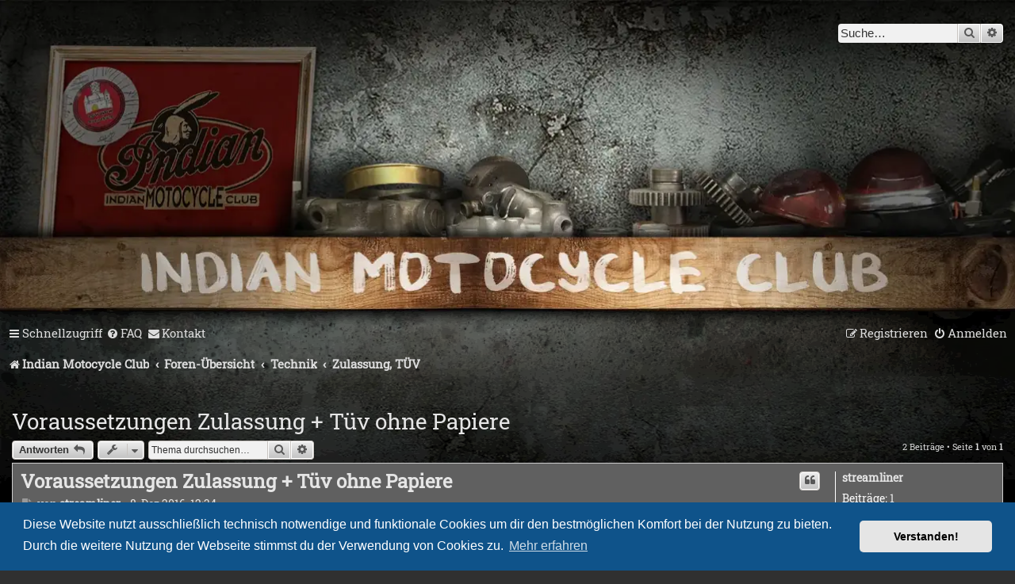

--- FILE ---
content_type: text/html; charset=UTF-8
request_url: https://powwow.indianclub.de/viewtopic.php?p=2748&sid=6230ac14e4f41cc81f7e5a96bb31b8fe
body_size: 38910
content:
<!DOCTYPE html>
<html dir="ltr" lang="de">
<head>
<meta charset="utf-8" />
<meta http-equiv="X-UA-Compatible" content="IE=edge">
<meta name="viewport" content="width=device-width, initial-scale=1" />

<title>Voraussetzungen Zulassung + Tüv ohne Papiere - Indian Motocycle Club</title>

<link rel="manifest" href="/manifest.webmanifest" crossorigin="use-credentials" />

	<link rel="canonical" href="https://powwow.indianclub.de/viewtopic.php?t=932">

<!--
	phpBB style name: prosilver
	Based on style:   prosilver (this is the default phpBB3 style)
	Original author:  Tom Beddard ( http://www.subBlue.com/ )
	Modified by:
-->

<link href="./assets/css/font-awesome.min.css?assets_version=1070" rel="stylesheet">
<link href="./styles/prosilver_imc/theme/stylesheet.css?assets_version=1070" rel="stylesheet">
<link href="./styles/prosilver_imc/theme/de/stylesheet.css?assets_version=1070" rel="stylesheet">



	<link href="./assets/cookieconsent/cookieconsent.min.css?assets_version=1070" rel="stylesheet">

<!--[if lte IE 9]>
	<link href="./styles/prosilver_imc/theme/tweaks.css?assets_version=1070" rel="stylesheet">
<![endif]-->


<style>
	.imcger-ext-link::after {
		font-family: 'FontAwesome';
		font-size: 1em;
		content: '\f08e';
		padding: 0 3px 0 3px;
	}

	.imcger-broken-link::after {
		font-family: 'FontAwesome';
		font-size: 1em;
		content: '\f127';
		padding: 0 3px 0 3px;
	}
</style>

<meta name="robots" content="index,follow">
<meta name="description" content="Forum des Indian Motocycle Club für die Indian Motoräder der Jahre 1901 bis 1953.">
<meta name="keywords" content="Technik, Reparatur, Indian, Motocycle, Motorcycle, Motorräder, Club, Scout, Chief, 741, Arrow, Warrior, Four, Carl O. Hedstrom, George M. Hendee">

<!-- Ensure the app can be added to the home screen on iOS -->
<meta name="apple-mobile-web-app-capable" content="yes">

<!-- Ensure the app can be added to the home screen on Chrome -->
<meta name="mobile-web-app-capable" content="yes">

<!-- Sets the status bar style when the app is launched from the home screen on iOS -->
<meta name="apple-mobile-web-app-status-bar-style" content="black-translucent">

<!-- The name of your app when saved to the iOS home screen -->
<meta name="apple-mobile-web-app-title" content="IMC Powwow">

<!-- The name of your app when saved to other browsers and platforms -->
<meta name="application-name" content="IMC Powwow">

<link rel="apple-touch-icon" sizes="180x180" href="/ext/imcger/style/icon/apple-touch-icon.png">
<link rel="apple-touch-icon-precomposed" sizes="120x120" href="/ext/imcger/style/icon/apple-touch-icon-120x120-precomposed.png">
<link rel="apple-touch-icon-precomposed" href="/ext/imcger/style/icon/apple-touch-icon-precomposed.png">
<link rel="icon" type="image/png" sizes="48x48" href="/ext/imcger/style/icon/favicon-48x48.png">
<link rel="icon" type="image/png" sizes="32x32" href="/ext/imcger/style/icon/favicon-32x32.png">
<link rel="icon" type="image/png" sizes="16x16" href="/ext/imcger/style/icon/favicon-16x16.png">
<link rel="manifest" href="/ext/imcger/style/manifest/manifest.webmanifest" crossorigin="use-credentials" />
<link rel="mask-icon" href="/ext/imcger/style/icon/safari-pinned-tab.svg" color="#990000">

<link href="./ext/imcger/externallinks/styles/all/theme/external-links.css?assets_version=1070" rel="stylesheet" media="screen">
<link href="./ext/imcger/showhiddenpassword/styles/prosilver_imc/theme/showhiddenpassword.css?assets_version=1070" rel="stylesheet" media="screen">
<link href="./ext/imcger/currenttime/styles/prosilver_imc/theme/ctwc.css?assets_version=1070" rel="stylesheet" media="screen">
<link href="./ext/imcger/collapsequote/styles/all/template/quote.css?assets_version=1070" rel="stylesheet" media="screen">
<link href="./ext/imcger/fancybox/styles/all/template/fancybox/jquery.fancybox.min.css?assets_version=1070" rel="stylesheet" media="screen">
<link href="./ext/imcger/showhiddenpassword/styles/all/theme/showhiddenpassword_all.css?assets_version=1070" rel="stylesheet" media="screen">
<link href="./ext/imcger/style/styles/prosilver_imc/theme/inlineimg.css?assets_version=1070" rel="stylesheet" media="screen">



	<style>
		.fancybox-image{
			border:10px solid #f0f0e1;
			object-fit: cover !important; /* workaround for gap between border and image */
		}
	</style>


</head>
<body id="phpbb" class="nojs notouch section-viewtopic ltr ">


<div id="wrap" class="wrap">
	<a id="top" class="top-anchor" accesskey="t"></a>
	<div id="page-header">
		<div class="headerbar" role="banner">
					<div class="inner">

			<div id="site-description" class="site-description">
		<a id="logo" class="logo" href="https://indianclub.de" title="Indian Motocycle Club">
					<span class="site_logo"></span>
				</a>
				<h1>Indian Motocycle Club</h1>
				<p>Pow Wow über Indian Motocycles von 1901 bis 1953</p>
				<p class="skiplink"><a href="#start_here">Zum Inhalt</a></p>
			</div>

									<div id="search-box" class="search-box search-header" role="search">
				<form action="./search.php?sid=254d703dfe3b3c53cc6ac9b8fdf66c33" method="get" id="search">
				<fieldset>
					<input name="keywords" id="keywords" type="search" maxlength="128" title="Suche nach Wörtern" class="inputbox search tiny" size="20" value="" placeholder="Suche…" />
					<button class="button button-search" type="submit" title="Suche">
						<i class="icon fa-search fa-fw" aria-hidden="true"></i><span class="sr-only">Suche</span>
					</button>
					<a href="./search.php?sid=254d703dfe3b3c53cc6ac9b8fdf66c33" class="button button-search-end" title="Erweiterte Suche">
						<i class="icon fa-cog fa-fw" aria-hidden="true"></i><span class="sr-only">Erweiterte Suche</span>
					</a>
					<input type="hidden" name="sid" value="254d703dfe3b3c53cc6ac9b8fdf66c33" />

				</fieldset>
				</form>
			</div>
						
			</div>
					</div>
		

		<div class="navbar navbar-header" role="navigation">
	<div class="inner">

	<ul id="nav-main" class="nav-main linklist" role="menubar">

		<li id="quick-links" class="quick-links dropdown-container responsive-menu" data-skip-responsive="true">
			<a href="#" class="dropdown-trigger">
				<i class="icon fa-bars fa-fw" aria-hidden="true"></i><span>Schnellzugriff</span>
			</a>
			<div class="dropdown">
				<div class="pointer"><div class="pointer-inner"></div></div>
				<ul class="dropdown-contents" role="menu">
					
											<li class="separator"></li>
																									<li>
								<a href="./search.php?search_id=unanswered&amp;sid=254d703dfe3b3c53cc6ac9b8fdf66c33" role="menuitem">
									<i class="icon fa-file-o fa-fw icon-gray" aria-hidden="true"></i><span>Unbeantwortete Themen</span>
								</a>
							</li>
							<li>
								<a href="./search.php?search_id=active_topics&amp;sid=254d703dfe3b3c53cc6ac9b8fdf66c33" role="menuitem">
									<i class="icon fa-file-o fa-fw icon-blue" aria-hidden="true"></i><span>Aktive Themen</span>
								</a>
							</li>
							<li class="separator"></li>
							<li>
								<a href="./search.php?sid=254d703dfe3b3c53cc6ac9b8fdf66c33" role="menuitem">
									<i class="icon fa-search fa-fw" aria-hidden="true"></i><span>Suche</span>
								</a>
							</li>
					
										<li class="separator"></li>

									</ul>
			</div>
		</li>

				<li data-skip-responsive="true">
			<a href="/app.php/help/faq?sid=254d703dfe3b3c53cc6ac9b8fdf66c33" rel="help" title="Häufig gestellte Fragen" role="menuitem">
				<i class="icon fa-question-circle fa-fw" aria-hidden="true"></i><span>FAQ</span>
			</a>
		</li>
		
	<li class="" data-last-responsive="true">
		<a href="/app.php/contactadmin?sid=254d703dfe3b3c53cc6ac9b8fdf66c33" role="menuitem">
			<i class="icon fa-envelope fa-fw" aria-hidden="true"></i><span>Kontakt</span>
		</a>
	</li>
				
			<li class="rightside"  data-skip-responsive="true">
			<a href="./ucp.php?mode=login&amp;redirect=viewtopic.php%3Fp%3D2748&amp;sid=254d703dfe3b3c53cc6ac9b8fdf66c33" title="Anmelden" accesskey="x" role="menuitem">
				<i class="icon fa-power-off fa-fw" aria-hidden="true"></i><span>Anmelden</span>
			</a>
		</li>
					<li class="rightside" data-skip-responsive="true">
				<a href="./ucp.php?mode=register&amp;sid=254d703dfe3b3c53cc6ac9b8fdf66c33" role="menuitem">
					<i class="icon fa-pencil-square-o  fa-fw" aria-hidden="true"></i><span>Registrieren</span>
				</a>
			</li>
						</ul>

	<ul id="nav-breadcrumbs" class="nav-breadcrumbs linklist navlinks" role="menubar">
				
		
		<li class="breadcrumbs" itemscope itemtype="https://schema.org/BreadcrumbList">

							<span class="crumb" itemtype="https://schema.org/ListItem" itemprop="itemListElement" itemscope><a itemprop="item" href="https://indianclub.de" data-navbar-reference="home"><i class="icon fa-home fa-fw" aria-hidden="true"></i><span itemprop="name">Indian Motocycle Club</span></a><meta itemprop="position" content="1" /></span>
			
							<span class="crumb" itemtype="https://schema.org/ListItem" itemprop="itemListElement" itemscope><a itemprop="item" href="./index.php?sid=254d703dfe3b3c53cc6ac9b8fdf66c33" accesskey="h" data-navbar-reference="index"><span itemprop="name">Foren-Übersicht</span></a><meta itemprop="position" content="2" /></span>

											
								<span class="crumb" itemtype="https://schema.org/ListItem" itemprop="itemListElement" itemscope data-forum-id="3"><a itemprop="item" href="./viewforum.php?f=3&amp;sid=254d703dfe3b3c53cc6ac9b8fdf66c33"><span itemprop="name">Technik</span></a><meta itemprop="position" content="3" /></span>
															
								<span class="crumb" itemtype="https://schema.org/ListItem" itemprop="itemListElement" itemscope data-forum-id="18"><a itemprop="item" href="./viewforum.php?f=18&amp;sid=254d703dfe3b3c53cc6ac9b8fdf66c33"><span itemprop="name">Zulassung, TÜV</span></a><meta itemprop="position" content="4" /></span>
							
					</li>

		
					<li class="rightside responsive-search">
				<a href="./search.php?sid=254d703dfe3b3c53cc6ac9b8fdf66c33" title="Zeigt die erweiterten Suchoptionen an" role="menuitem">
					<i class="icon fa-search fa-fw" aria-hidden="true"></i><span class="sr-only">Suche</span>
				</a>
			</li>
			</ul>

	</div>
</div>
	</div>

	
	<a id="start_here" class="anchor"></a>
	<div id="page-body" class="page-body" role="main">
		
		
	<p class="responsive-center ctwc-currenttime  time rightside">
		Aktuelle Zeit: {l} {j}. {F} {Y} {H}:{i}:{s}
	</p>

<h2 class="topic-title"><a href="./viewtopic.php?t=932&amp;sid=254d703dfe3b3c53cc6ac9b8fdf66c33">Voraussetzungen Zulassung + Tüv ohne Papiere</a></h2>
<!-- NOTE: remove the style="display: none" when you want to have the forum description on the topic body -->
<div style="display: none !important;">Der ganze Papier und Behördenkram.<br /></div>


<div class="action-bar bar-top">
	
			<a href="./posting.php?mode=reply&amp;t=932&amp;sid=254d703dfe3b3c53cc6ac9b8fdf66c33" class="button" title="Antwort erstellen">
							<span>Antworten</span> <i class="icon fa-reply fa-fw" aria-hidden="true"></i>
					</a>
	
			<div class="dropdown-container dropdown-button-control topic-tools">
		<span title="Themen-Optionen" class="button button-secondary dropdown-trigger dropdown-select">
			<i class="icon fa-wrench fa-fw" aria-hidden="true"></i>
			<span class="caret"><i class="icon fa-sort-down fa-fw" aria-hidden="true"></i></span>
		</span>
		<div class="dropdown">
			<div class="pointer"><div class="pointer-inner"></div></div>
			<ul class="dropdown-contents">
																												<li>
					<a href="./viewtopic.php?t=932&amp;sid=254d703dfe3b3c53cc6ac9b8fdf66c33&amp;view=print" title="Druckansicht" accesskey="p">
						<i class="icon fa-print fa-fw" aria-hidden="true"></i><span>Druckansicht</span>
					</a>
				</li>
											</ul>
		</div>
	</div>
	
			<div class="search-box" role="search">
			<form method="get" id="topic-search" action="./search.php?sid=254d703dfe3b3c53cc6ac9b8fdf66c33">
			<fieldset>
				<input class="inputbox search tiny"  type="search" name="keywords" id="search_keywords" size="20" placeholder="Thema durchsuchen…" />
				<button class="button button-search" type="submit" title="Suche">
					<i class="icon fa-search fa-fw" aria-hidden="true"></i><span class="sr-only">Suche</span>
				</button>
				<a href="./search.php?sid=254d703dfe3b3c53cc6ac9b8fdf66c33" class="button button-search-end" title="Erweiterte Suche">
					<i class="icon fa-cog fa-fw" aria-hidden="true"></i><span class="sr-only">Erweiterte Suche</span>
				</a>
				<input type="hidden" name="t" value="932" />
<input type="hidden" name="sf" value="msgonly" />
<input type="hidden" name="sid" value="254d703dfe3b3c53cc6ac9b8fdf66c33" />

			</fieldset>
			</form>
		</div>
	
			<div class="pagination">
			2 Beiträge
							&bull; Seite <strong>1</strong> von <strong>1</strong>
					</div>
		</div>




			<div id="p2747" class="post has-profile bg2">
		<div class="inner">

		<dl class="postprofile" id="profile2747">
			<dt class="no-profile-rank no-avatar">
				<div class="avatar-container">
																			</div>
								<a href="./memberlist.php?mode=viewprofile&amp;u=1050&amp;sid=254d703dfe3b3c53cc6ac9b8fdf66c33" class="username">streamliner</a>							</dt>

									
		<dd class="profile-posts"><strong>Beiträge:</strong> <a href="./search.php?author_id=1050&amp;sr=posts&amp;sid=254d703dfe3b3c53cc6ac9b8fdf66c33">1</a></dd>		<dd class="profile-joined"><strong>Registriert:</strong> 1. Dez 2016, 17:08</dd>		
		
						
						
		</dl>

		<div class="postbody">
						<div id="post_content2747">

					<h3 class="first">
						<a href="./viewtopic.php?p=2747&amp;sid=254d703dfe3b3c53cc6ac9b8fdf66c33#p2747">Voraussetzungen Zulassung + Tüv ohne Papiere</a>
		</h3>

													<ul class="post-buttons">
																																									<li>
							<a href="./posting.php?mode=quote&amp;p=2747&amp;sid=254d703dfe3b3c53cc6ac9b8fdf66c33" title="Mit Zitat antworten" class="button button-icon-only">
								<i class="icon fa-quote-left fa-fw" aria-hidden="true"></i><span class="sr-only">Zitieren</span>
							</a>
						</li>
														</ul>
							
						<p class="author">
									<a class="unread" href="./viewtopic.php?p=2747&amp;sid=254d703dfe3b3c53cc6ac9b8fdf66c33#p2747" title="Beitrag">
						<i class="icon fa-file fa-fw icon-lightgray icon-md" aria-hidden="true"></i><span class="sr-only">Beitrag</span>
					</a>
								<span class="responsive-hide">von <strong><a href="./memberlist.php?mode=viewprofile&amp;u=1050&amp;sid=254d703dfe3b3c53cc6ac9b8fdf66c33" class="username">streamliner</a></strong> &raquo; </span><time datetime="2016-12-08T11:34:53+00:00">8. Dez 2016, 12:34</time>
			</p>
			
			
			
			
			<div class="content">Hallo zusammen, <br>
ich habe eine allgemeine Frage zu euren Erfahrungen bzgl. einer Zulassung und Tüv / Vollabnahme für eine Indian ohne Papiere, in diesem Fall für eine Scout 101 / Umbau Chout. <br>
<br>
- Wie wird das Datum Erstzulasssung ermittelt, wenn nicht vorhanden? <br>
- Wie sieht es bzgl.- dem Umabu zu einer Chout aus? Eigenbau oder Erstzulassung Rahmen?<br>
- Muss die Echheit des Rahmens nachgewiesen werden (Orginalitäsgutachten)<br>
<br>
Danke!<br>
<br>
Viele Grüße<br>
Nikolaus</div>

			
			
													<div class="notice">
					Zuletzt geändert von <a href="./memberlist.php?mode=viewprofile&amp;u=1050&amp;sid=254d703dfe3b3c53cc6ac9b8fdf66c33" class="username">streamliner</a> am 8. Dez 2016, 21:15, insgesamt 1-mal geändert.
									</div>
			
						
										
						</div>

		</div>

				<div class="back2top">
						<a href="#top" class="top" title="Nach oben">
				<i class="icon fa-chevron-circle-up fa-fw icon-gray" aria-hidden="true"></i>
				<span class="sr-only">Nach oben</span>
			</a>
					</div>
		
		</div>
	</div>

				<div id="p2748" class="post has-profile bg1">
		<div class="inner">

		<dl class="postprofile" id="profile2748">
			<dt class="no-profile-rank no-avatar">
				<div class="avatar-container">
																			</div>
								<a href="./memberlist.php?mode=viewprofile&amp;u=66&amp;sid=254d703dfe3b3c53cc6ac9b8fdf66c33" class="username">Rafy</a>							</dt>

									
		<dd class="profile-posts"><strong>Beiträge:</strong> <a href="./search.php?author_id=66&amp;sr=posts&amp;sid=254d703dfe3b3c53cc6ac9b8fdf66c33">200</a></dd>		<dd class="profile-joined"><strong>Registriert:</strong> 23. Nov 2009, 18:28</dd>		
		
						
						
		</dl>

		<div class="postbody">
						<div id="post_content2748">

					<h3 >
						<a href="./viewtopic.php?p=2748&amp;sid=254d703dfe3b3c53cc6ac9b8fdf66c33#p2748">Re: Voraussetzungen Zulassung + Tüv ohne Papiere</a>
		</h3>

													<ul class="post-buttons">
																																									<li>
							<a href="./posting.php?mode=quote&amp;p=2748&amp;sid=254d703dfe3b3c53cc6ac9b8fdf66c33" title="Mit Zitat antworten" class="button button-icon-only">
								<i class="icon fa-quote-left fa-fw" aria-hidden="true"></i><span class="sr-only">Zitieren</span>
							</a>
						</li>
														</ul>
							
						<p class="author">
									<a class="unread" href="./viewtopic.php?p=2748&amp;sid=254d703dfe3b3c53cc6ac9b8fdf66c33#p2748" title="Beitrag">
						<i class="icon fa-file fa-fw icon-lightgray icon-md" aria-hidden="true"></i><span class="sr-only">Beitrag</span>
					</a>
								<span class="responsive-hide">von <strong><a href="./memberlist.php?mode=viewprofile&amp;u=66&amp;sid=254d703dfe3b3c53cc6ac9b8fdf66c33" class="username">Rafy</a></strong> &raquo; </span><time datetime="2016-12-08T19:00:18+00:00">8. Dez 2016, 20:00</time>
			</p>
			
			
			
			
			<div class="content">Hallo Nikolaus, <br>
<br>
Du hast zwei Herausforderungen:<br>
<br>
1. Du must in irgend einer Form den Eigentum des Motorrades (bzw. des Rahmens) nachweisen oder zumindest glaubhaft begründen. Dies ist die erste Voraussetzung für eine Zulassung. Wenn irgendwann mal jemand nachweisen kann, dass ihm der Rahmen gestohlen wurde, bist Du zur Herausgabe verpflichtet, egal, was Du da alles schönes drangebaut hast.<br>
<br>
2. Du must ein Betriebserlaubnis nach § 21 StVZO machen lassen. Dies ist auch als Vollabnahme bekannt und kann nur von amtlich anerkannten Sachverständigen beim TÜV (Westen) oder der DEKRA (Osten). Hier ist vieles vom Ermessen des Sachverständigen abhängig. Wenn Du ein Motorrad umbaust, musst Du dich an die Zulassungsbestimmungen des Motorrades halten. Daher würde ich versuchen Literatur zu finden, aus der man das Baujahr des Rahmens ableiten kann. <br>
<br>
So cool, wie der Gedanke als Hersteller im Brief zu stehen auch ist, würde dies bedeuten, dass Du ein neues Motorrad hättest und Dich daher an die aktuellen Zulassungsbestimmungen halten musst. Das bedeutet Scheibenbremsen, Blinker, Katalysator, Schaldämpfer so dick wie ne Regentonne, Abgasgutachten ......! Am besten Du vergisst den Gedanken ganz schnell wieder.<br>
<br>
Meine Empfehlung:<br>
1. Mit dem Kaufvertrag bei der Zulassungsstelle vorsprechen und fragen, ob sie dieses als Eigentumsnachweis anerkennen. Wenn möglich schriftlich bestätigen lassen<br>
2. Mit aller verfügbaren Literatur bei einem amtlich anerkannten Sachverständigen vorsprechen, erklären, was Du vorhast, warum dies zeitgenössisch ist und dass es genügen historische Vorbilder gibt, die darauf hinweisen, dass der Rahmen die Mehrbelastung aushält.<br>
3. Wenn der Sachverständige nicht zur Abnahme bereit ist, einen anderen suchen und von vorne erklären. Manchmal ist bei einem Sachverständigen problemlos, was dem anderen unmöglich erscheint.<br>
4. Wenn der Sachverständige sein Okay gibt, anfangen zu bauen und den auserwählten Sachverständigen in regelmäßigen Abständen mit Fotos über den Bauvorschritt auf dem Laufenden halten. Idealerweise freut er sich darauf, endlich das Projekt abnehmen zu dürfen.<br>
<br>
Ich wünsche Dir viel Erfolg. Wenn Du Literatur brauchst, dann schick mir doch mal Fotos von Deinem Rahmen, dann schaue ich, ob ich was finde.<br>
<br>
Gruß<br>
<br>
Rafy</div>

			
			
									
						
										
						</div>

		</div>

				<div class="back2top">
						<a href="#top" class="top" title="Nach oben">
				<i class="icon fa-chevron-circle-up fa-fw icon-gray" aria-hidden="true"></i>
				<span class="sr-only">Nach oben</span>
			</a>
					</div>
		
		</div>
	</div>

	

	<div class="action-bar bar-bottom">
	
			<a href="./posting.php?mode=reply&amp;t=932&amp;sid=254d703dfe3b3c53cc6ac9b8fdf66c33" class="button" title="Antwort erstellen">
							<span>Antworten</span> <i class="icon fa-reply fa-fw" aria-hidden="true"></i>
					</a>
		
		<div class="dropdown-container dropdown-button-control topic-tools">
		<span title="Themen-Optionen" class="button button-secondary dropdown-trigger dropdown-select">
			<i class="icon fa-wrench fa-fw" aria-hidden="true"></i>
			<span class="caret"><i class="icon fa-sort-down fa-fw" aria-hidden="true"></i></span>
		</span>
		<div class="dropdown">
			<div class="pointer"><div class="pointer-inner"></div></div>
			<ul class="dropdown-contents">
																												<li>
					<a href="./viewtopic.php?t=932&amp;sid=254d703dfe3b3c53cc6ac9b8fdf66c33&amp;view=print" title="Druckansicht" accesskey="p">
						<i class="icon fa-print fa-fw" aria-hidden="true"></i><span>Druckansicht</span>
					</a>
				</li>
											</ul>
		</div>
	</div>

			<form method="post" action="./viewtopic.php?t=932&amp;sid=254d703dfe3b3c53cc6ac9b8fdf66c33">
		<div class="dropdown-container dropdown-container-left dropdown-button-control sort-tools">
	<span title="Anzeige- und Sortierungs-Einstellungen" class="button button-secondary dropdown-trigger dropdown-select">
		<i class="icon fa-sort-amount-asc fa-fw" aria-hidden="true"></i>
		<span class="caret"><i class="icon fa-sort-down fa-fw" aria-hidden="true"></i></span>
	</span>	
		
	<div class="dropdown hidden">
		<div class="pointer"><div class="pointer-inner"></div></div>
		<div class="dropdown-contents">
			<fieldset class="display-options">
							<label>Anzeigen: <select name="st" id="st"><option value="0" selected="selected">Alle Beiträge</option><option value="1">1 Tag</option><option value="7">7 Tage</option><option value="14">2 Wochen</option><option value="30">1 Monat</option><option value="90">3 Monate</option><option value="180">6 Monate</option><option value="365">1 Jahr</option></select></label>
								<label>Sortiere nach: <select name="sk" id="sk"><option value="a">Autor</option><option value="t" selected="selected">Erstellungsdatum</option><option value="s">Betreff</option></select></label>
				<label>Richtung: <select name="sd" id="sd"><option value="a" selected="selected">Aufsteigend</option><option value="d">Absteigend</option></select></label>
								<hr class="dashed" />
				<input type="submit" class="button2" name="sort" value="Los" />
						</fieldset>
		</div>
	</div>
</div>

		</form>
	
	
	
			<div class="pagination">
			2 Beiträge
							&bull; Seite <strong>1</strong> von <strong>1</strong>
					</div>
	</div>


<div class="action-bar actions-jump">
		<p class="jumpbox-return">
		<a href="./viewforum.php?f=18&amp;sid=254d703dfe3b3c53cc6ac9b8fdf66c33" class="left-box arrow-left" accesskey="r">
			<i class="icon fa-angle-left fa-fw icon-black" aria-hidden="true"></i><span>Zurück zu „Zulassung, TÜV“</span>
		</a>
	</p>
	
		<div class="jumpbox dropdown-container dropdown-container-right dropdown-up dropdown-left dropdown-button-control" id="jumpbox">
			<span title="Gehe zu" class="button button-secondary dropdown-trigger dropdown-select">
				<span>Gehe zu</span>
				<span class="caret"><i class="icon fa-sort-down fa-fw" aria-hidden="true"></i></span>
			</span>
		<div class="dropdown">
			<div class="pointer"><div class="pointer-inner"></div></div>
			<ul class="dropdown-contents">
																				<li><a href="./viewforum.php?f=1&amp;sid=254d703dfe3b3c53cc6ac9b8fdf66c33" class="jumpbox-cat-link"> <span> Administratives</span></a></li>
																<li><a href="./viewforum.php?f=14&amp;sid=254d703dfe3b3c53cc6ac9b8fdf66c33" class="jumpbox-sub-link"><span class="spacer"></span> <span>&#8627; &nbsp; Nutzungsbedingungen</span></a></li>
																<li><a href="./viewforum.php?f=15&amp;sid=254d703dfe3b3c53cc6ac9b8fdf66c33" class="jumpbox-sub-link"><span class="spacer"></span> <span>&#8627; &nbsp; Datenschutzrichtlinie</span></a></li>
																<li><a href="./viewforum.php?f=2&amp;sid=254d703dfe3b3c53cc6ac9b8fdf66c33" class="jumpbox-sub-link"><span class="spacer"></span> <span>&#8627; &nbsp; Geschäftsordnung</span></a></li>
																<li><a href="./viewforum.php?f=3&amp;sid=254d703dfe3b3c53cc6ac9b8fdf66c33" class="jumpbox-cat-link"> <span> Technik</span></a></li>
																<li><a href="./viewforum.php?f=4&amp;sid=254d703dfe3b3c53cc6ac9b8fdf66c33" class="jumpbox-sub-link"><span class="spacer"></span> <span>&#8627; &nbsp; Motor bis Kette</span></a></li>
																<li><a href="./viewforum.php?f=5&amp;sid=254d703dfe3b3c53cc6ac9b8fdf66c33" class="jumpbox-sub-link"><span class="spacer"></span> <span>&#8627; &nbsp; Elektrik</span></a></li>
																<li><a href="./viewforum.php?f=19&amp;sid=254d703dfe3b3c53cc6ac9b8fdf66c33" class="jumpbox-sub-link"><span class="spacer"></span> <span>&#8627; &nbsp; Fahrwerk, Bremse</span></a></li>
																<li><a href="./viewforum.php?f=18&amp;sid=254d703dfe3b3c53cc6ac9b8fdf66c33" class="jumpbox-sub-link"><span class="spacer"></span> <span>&#8627; &nbsp; Zulassung, TÜV</span></a></li>
																<li><a href="./viewforum.php?f=6&amp;sid=254d703dfe3b3c53cc6ac9b8fdf66c33" class="jumpbox-cat-link"> <span> Marktplatz</span></a></li>
																<li><a href="./viewforum.php?f=7&amp;sid=254d703dfe3b3c53cc6ac9b8fdf66c33" class="jumpbox-sub-link"><span class="spacer"></span> <span>&#8627; &nbsp; Komplette Indian’s</span></a></li>
																<li><a href="./viewforum.php?f=10&amp;sid=254d703dfe3b3c53cc6ac9b8fdf66c33" class="jumpbox-sub-link"><span class="spacer"></span> <span>&#8627; &nbsp; Ersatzteile Werkzeug Schrauberbedarf etc.</span></a></li>
																<li><a href="./viewforum.php?f=11&amp;sid=254d703dfe3b3c53cc6ac9b8fdf66c33" class="jumpbox-sub-link"><span class="spacer"></span> <span>&#8627; &nbsp; Literatur Accessories Memorabilia</span></a></li>
																<li><a href="./viewforum.php?f=12&amp;sid=254d703dfe3b3c53cc6ac9b8fdf66c33" class="jumpbox-cat-link"> <span> Sonstiges</span></a></li>
																<li><a href="./viewforum.php?f=13&amp;sid=254d703dfe3b3c53cc6ac9b8fdf66c33" class="jumpbox-sub-link"><span class="spacer"></span> <span>&#8627; &nbsp; Touren und Treffen</span></a></li>
																<li><a href="./viewforum.php?f=16&amp;sid=254d703dfe3b3c53cc6ac9b8fdf66c33" class="jumpbox-sub-link"><span class="spacer"></span> <span>&#8627; &nbsp; Interessante Links</span></a></li>
																<li><a href="./viewforum.php?f=17&amp;sid=254d703dfe3b3c53cc6ac9b8fdf66c33" class="jumpbox-sub-link"><span class="spacer"></span> <span>&#8627; &nbsp; Off Topic</span></a></li>
																<li><a href="./viewforum.php?f=20&amp;sid=254d703dfe3b3c53cc6ac9b8fdf66c33" class="jumpbox-sub-link"><span class="spacer"></span> <span>&#8627; &nbsp; Indian Motorcycles 1999 plus</span></a></li>
											</ul>
		</div>
	</div>

	</div>




			</div>

	<div class="brett"></div>

<div id="page-footer" class="page-footer" role="contentinfo">
	<div class="navbar" role="navigation">
	<div class="inner">

	<ul id="nav-footer" class="nav-footer linklist" role="menubar">
		<li class="breadcrumbs">
							<span class="crumb"><a href="https://indianclub.de" data-navbar-reference="home"><i class="icon fa-home fa-fw" aria-hidden="true"></i><span>Indian Motocycle Club</span></a></span>									<span class="crumb"><a href="./index.php?sid=254d703dfe3b3c53cc6ac9b8fdf66c33" data-navbar-reference="index"><span>Foren-Übersicht</span></a></span>					</li>
		
				<li class="rightside">Alle Zeiten sind <span title="Europa/Berlin">UTC+01:00</span></li>
							<li class="rightside">
				<a href="/app.php/user/delete_cookies?sid=254d703dfe3b3c53cc6ac9b8fdf66c33" data-ajax="true" data-refresh="true" role="menuitem">
					<i class="icon fa-trash fa-fw" aria-hidden="true"></i><span>Alle Cookies löschen</span>
				</a>
			</li>
												<li class="rightside" data-last-responsive="true">
		<a href="/app.php/contactadmin?sid=254d703dfe3b3c53cc6ac9b8fdf66c33" role="menuitem">
			<i class="icon fa-envelope fa-fw" aria-hidden="true"></i><span>Kontakt</span>
		</a>
	</li>
			</ul>

	</div>
</div>

	<div class="copyright">
				<p class="footer-row">
			<span class="footer-copyright">Powered by <a href="https://www.phpbb.com/">phpBB</a>&reg; Forum Software &copy; phpBB Limited</span>
		</p>
				<p class="footer-row">
			<span class="footer-copyright">Deutsche Übersetzung durch <a href="https://www.phpbb.de/">phpBB.de</a></span>
		</p>
						<p class="footer-row">
			<span class="footer-copyright">Style IMC-Prosilver by Webmaster</span>
		</p>
		
		<p class="footer-row" role="menu">
			<a class="footer-link" href="./ucp.php?mode=privacy&amp;sid=254d703dfe3b3c53cc6ac9b8fdf66c33" title="Datenschutz" role="menuitem">
				<span class="footer-link-text">Datenschutz</span>
			</a>
			|
			<a class="footer-link" href="./ucp.php?mode=terms&amp;sid=254d703dfe3b3c53cc6ac9b8fdf66c33" title="Nutzungsbedingungen" role="menuitem">
				<span class="footer-link-text">Nutzungsbedingungen</span>
			</a>
			 |
			 <a class="footer-link" href="https://indianclub.de/?site=impressum#start" title="Impressum" role="menuitem">
				<span class="footer-link-text">Impressum</span>
			</a>
		</p>
					</div>

	<div id="darkenwrapper" class="darkenwrapper" data-ajax-error-title="AJAX-Fehler" data-ajax-error-text="Bei der Verarbeitung deiner Anfrage ist ein Fehler aufgetreten." data-ajax-error-text-abort="Der Benutzer hat die Anfrage abgebrochen." data-ajax-error-text-timeout="Bei deiner Anfrage ist eine Zeitüberschreitung aufgetreten. Bitte versuche es erneut." data-ajax-error-text-parsererror="Bei deiner Anfrage ist etwas falsch gelaufen und der Server hat eine ungültige Antwort zurückgegeben.">
		<div id="darken" class="darken">&nbsp;</div>
	</div>

	<div id="phpbb_alert" class="phpbb_alert" data-l-err="Fehler" data-l-timeout-processing-req="Bei der Anfrage ist eine Zeitüberschreitung aufgetreten.">
		<a href="#" class="alert_close">
			<i class="icon fa-times-circle fa-fw" aria-hidden="true"></i>
		</a>
		<h3 class="alert_title">&nbsp;</h3><p class="alert_text"></p>
	</div>
	<div id="phpbb_confirm" class="phpbb_alert">
		<a href="#" class="alert_close">
			<i class="icon fa-times-circle fa-fw" aria-hidden="true"></i>
		</a>
		<div class="alert_text"></div>
	</div>
</div>

</div>

<div>
	<a id="bottom" class="anchor" accesskey="z"></a>
	</div>

<script src="./assets/javascript/jquery-3.7.1.min.js?assets_version=1070"></script>
<script src="./assets/javascript/core.js?assets_version=1070"></script>

	<script src="./assets/cookieconsent/cookieconsent.min.js?assets_version=1070"></script>
	<script>
		if (typeof window.cookieconsent === "object") {
			window.addEventListener("load", function(){
				window.cookieconsent.initialise({
					"palette": {
						"popup": {
							"background": "#0F538A"
						},
						"button": {
							"background": "#E5E5E5"
						}
					},
					"theme": "classic",
					"content": {
						"message": "Diese\u0020Website\u0020nutzt\u0020ausschlie\u00DFlich\u0020technisch\u0020notwendige\u0020und\u0020funktionale\u0020Cookies\u0020um\u0020dir\u0020den\u0020bestm\u00F6glichen\u0020Komfort\u0020bei\u0020der\u0020Nutzung\u0020zu\u0020bieten.\u0020Durch\u0020die\u0020weitere\u0020Nutzung\u0020der\u0020Webseite\u0020stimmst\u0020du\u0020der\u0020Verwendung\u0020von\u0020Cookies\u0020zu.",
						"dismiss": "Verstanden\u0021",
						"link": "Mehr\u0020erfahren",
						"href": "./ucp.php?mode=privacy&amp;sid=254d703dfe3b3c53cc6ac9b8fdf66c33"
					}
				});
			});
		}
	</script>


<script>
	/**
	 * @var	imcger	object for pphpBB.
	 */
	if (typeof imcger != 'object') {
		var imcger = {};
	}

	/**
	 * @var	collapseQuote	object for Collapse Quote.
	 */
	imcger.collapseQuote = {
		// Togglebutton  text
		buttonUp:	'Zeige\u0020weniger',
		buttonDown: 'Weiterlesen\u0020...',

		// Max height when quotebox collapse
		visibleLines: 4,

		// Display first or last lines if quotebox collapse
		textTop: 1,

		// Toggelbutton colors
		buttonFG: '',
		buttonBG: '#969696',

		// Toggelbutton colors for hover effect
		buttonHoverFG: '#f0d14a',
		buttonHoverBG: '',
	};
</script>
<script>
	imcgerPwToolTip = {'hide': 'Passwort\u0020verbergen', 'show': 'Passwort\u0020anzeigen'};
</script>
<script>
(function($) {  // Avoid conflicts with other libraries

'use strict';

	phpbb.addAjaxCallback('reporttosfs', function(data) {
		if (data.postid !== "undefined") {
			$('#sfs' + data.postid).hide();
			phpbb.closeDarkenWrapper(5000);
		}
	});

})(jQuery);
</script>
<script src="./styles/prosilver/template/forum_fn.js?assets_version=1070"></script>
<script src="./styles/prosilver/template/ajax.js?assets_version=1070"></script>
<script src="./ext/imcger/collapsequote/styles/all/template/quote.js?assets_version=1070"></script>
<script src="./ext/imcger/currenttime/styles/all/template/imcger_clock.js?assets_version=1070"></script>
<script src="./ext/imcger/fancybox/styles/all/template/fancybox/jquery.fancybox.min.js?assets_version=1070"></script>
<script src="./ext/imcger/showhiddenpassword/styles/all/template/js/showhiddenpassword.js?assets_version=1070"></script>



<script>
	/**
	 * @var	imcger	object for pphpBB.
	 */
	if (typeof imcger !== 'object') {
		var imcger = {};
	}

	if (typeof imcger.currentTime !== 'object') {
		imcger.currentTime = {};
	}

	imcger.currentTime.weekdayShort = ['dummy', 'Mo', 'Di', 'Mi', 'Do', 'Fr', 'Sa', 'So', ];
	imcger.currentTime.weekday		= ['dummy', 'Montag', 'Dienstag', 'Mittwoch', 'Donnerstag', 'Freitag', 'Samstag', 'Sonntag', ];
	imcger.currentTime.monthShort	= ['Jan', 'Feb', 'Mär', 'Apr', 'Mai', 'Jun', 'Jul', 'Aug', 'Sep', 'Okt', 'Nov', 'Dez', ];
	imcger.currentTime.month		= ['Januar', 'Februar', 'März', 'April', 'Mai', 'Juni', 'Juli', 'August', 'September', 'Oktober', 'November', 'Dezember', ];

	// Initialize current time and local time clocks
	imcger.currentTime.Clocks = document.getElementsByClassName('time');

	for (i = 0; i < imcger.currentTime.Clocks.length; i++) {
		new IMCGerClock(imcger.currentTime.Clocks[i], 3600);

		imcger.currentTime.Clocks[i].style.visibility = 'visible';
	}

</script>
		
	<script>
		$('[data-fancybox]').fancybox({
			toolbar: "auto",
			buttons: ["zoom","slideShow","fullScreen","thumbs","close"],
			transitionEffect: "fade",
			loop : true,
			protect: true,
			lang: "de",
			i18n: {
				de: {
					CLOSE: "Schlie\u00DFen",
					NEXT: "Weiter",
					PREV: "Zur\u00FCck",
					ERROR: "Etwas\u0020ist\u0020schief\u0020gelaufen,\u0020bitte\u0020versuchen\u0020Sie\u0020es\u0020sp\u00E4ter\u0020noch\u0020einmal",
					PLAY_START: "Diashow\u0020Start\/Stop",
					PLAY_STOP: "Diashow\u0020Start\/Stop",
					FULL_SCREEN: "Vollbild\u0020umschalten",
					THUMBS: "Miniaturansichten\u0020umschalten",
					DOWNLOAD: "Herunterladen",
					SHARE: "Bild\u0020teilen",
					ZOOM: "Zoomstufe\u0020umschalten"
				},
			},
		});
	</script>


<script>
	var statElem  = document.querySelectorAll(".statistics > p");

	if(statElem.length) {
		var hideText = '&nbsp;• ???';
		var statText = statElem[0].innerHTML.trim();

		// RegEx Lookbehind don't work with Safari
		// statText = statText.replace(/(?<![\•])(\s+)/g, '&nbsp;');		
		statText = statText.replace(/\s+/g, '&nbsp;');
		statText = statText.replace(/(\&nbsp\;\•\&nbsp\;)/g, '&nbsp;• ');

				if(statText.includes(hideText)) {
			statText = statText.replace(hideText, '');
		}
				statElem[0].innerHTML = statText;
	} 
</script>
<script>
	// Scroll the page to the old posion when click on the top paginationButtons
	var siteUrlParams = new URLSearchParams(window.location.search);
	var paginationButtonsTop = document.querySelectorAll('.action-bar.bar-top .pagination .button, #recenttopics-bottom .action-bar.bar-bottom .pagination .button');

	if (siteUrlParams.has('ypos')) {
		window.scroll(0, siteUrlParams.get('ypos'));
	}

	paginationButtonsTop.forEach((paginationButton) => {
		paginationButton.addEventListener('mousedown', function(e) {
			let searchParams = new URLSearchParams(this.search);

			searchParams.set('ypos', parseInt(window.scrollY));
			this.search = searchParams;
		});
	});

	// Scroll the page to the top of the page-body when you click on the link on forum view
	var paginationButtonsBottom	= document.querySelectorAll('#page-body > .action-bar.bar-bottom .pagination .button, #recenttopics-separate .action-bar.bar-bottom .pagination .button, #recenttopics-side .action-bar.bar-bottom .pagination .button');
	var listInnerLink = document.querySelectorAll('.list-inner a');

	paginationButtonsBottom.forEach((link) => {
		// RecentTopics fix
		if (link.search.includes('ypos')) {
			let params = new URLSearchParams(link.search);

			params.delete('ypos');
			link.search = params.toString();
		}

		link.hash = '#start_here';
	});

	listInnerLink.forEach((link) => {
		link.hash = '#start_here';
	});

	// Scroll the page to the top of the page-body when you click on tab in UCP
	if (document.getElementsByClassName('ucp-title')) {
		var ucpTabLinks	= document.querySelectorAll('#tabs ul li.tab a, #navigation ul li a');

		ucpTabLinks.forEach((link) => {
			link.hash = '#start_here';
		});
	}

	// Adds a line break before/after an inline-attachment group
	var postContents = document.getElementsByClassName('content');

	for (let i = 0; i < postContents.length; i++) {
		let contentChild   = postContents[i].children[0];
		let isBeforeAttach = false;
		let j = 0;

		while (contentChild) {
			if (contentChild.className == 'inline-attachment') {
				if (j == 0 && contentChild.previousSibling && contentChild.previousSibling.nodeName != 'BR') {
					contentChild.insertAdjacentHTML('beforebegin','<br>');
				}
				if (!isBeforeAttach && j != 0 && contentChild.previousSibling.nodeName != 'BR') {
					contentChild.insertAdjacentHTML('beforebegin','<br>');
				}
				isBeforeAttach  = true;
			} else {
				if (isBeforeAttach && contentChild.nodeName != 'BR') {
					contentChild.previousSibling.insertAdjacentHTML('afterend','<br>');
				}
				isBeforeAttach  = false;
			}

			j++;
			contentChild = contentChild.nextSibling;
		}
	}
	// Refresh the page when you click the "Browser back" button if a "row-item" is marked as unread
	window.onload = (event) => {
		let entries = performance.getEntriesByType("navigation");

		if (entries.map(nav => nav.type).includes('back_forward')) {
			let rowItems = document.getElementsByClassName("row-item");

			for (let i = 0; i < rowItems.length; i++) {
				if (rowItems[i].getAttribute("class").includes('unread')) {
					window.location.reload();
					break;
				}
			}
		}
	}
	window.onunload = (event) => {
		console.log('unload');
	}
</script>

</body>
</html>


--- FILE ---
content_type: text/css
request_url: https://powwow.indianclub.de/ext/imcger/collapsequote/styles/all/template/quote.css?assets_version=1070
body_size: 463
content:
/**
 * Collapse Quote
 * An extension for the phpBB Forum Software package.
 *
 * @copyright (c) 2022, Thorsten Ahlers
 * @license GNU General Public License, version 2 (GPL-2.0)
 *
 */

.imcger-quote {
	position: relative;
}

.imcger-quote-text {
  transition: 0.5s ease height;
}

.imcger-quote-shadow {
	display: none;
	position: absolute;
	width: 100%;
	bottom: 0px;
}

.imcger-quote-togglebutton {
	font-weight: bold;
	cursor: pointer;
	display: none;
	position: relative;
	text-align: center;
	z-index: 1;
}

.content > blockquote > div > cite,
.content > blockquote.uncited::before {
  position: relative;
  z-index: 1;
}


--- FILE ---
content_type: text/css
request_url: https://powwow.indianclub.de/ext/imcger/style/styles/prosilver_imc/theme/inlineimg.css?assets_version=1070
body_size: 314
content:
/* Moded by attach inline img bb3.mobi */
/* Minor changes by imcger */
.attachbox dd {
	display: inline;
	border: 0 !important;
}

.attachbox dd dl {
	display: inline-block;
	max-width: 100%;
	margin: 0.3em 0 0 0;
}

div.inline-attachment {
	display: inline-block;
	margin: 0.3em 0 0 0;
}

dl.thumbnail, dl.file {
	display: inline-block !important;
	vertical-align: middle;
	margin-right: 5px;
}

.attachbox img.postimage,
div.inline-attachment img.postimage {
	height: 170px;
}


--- FILE ---
content_type: text/javascript
request_url: https://powwow.indianclub.de/ext/imcger/currenttime/styles/all/template/imcger_clock.js?assets_version=1070
body_size: 6308
content:
/**
 * JavaScript class IMCGerDate
 * JavaScript class IMCGerClock
 *
 * @copyright (c) 2024, Thorsten Ahlers
 * @license GNU General Public License, version 2 (GPL-2.0)
 *
 */

class IMCGerDate extends Date {

	getDayOfYear() {
		const firstDay = new Date(this.getFullYear(), 0, 1);
		const diff = this - firstDay + ((firstDay.getTimezoneOffset() - this.getTimezoneOffset()) * 60000);

		return Math.floor(diff / 86400000);
	}

	getWeekNo(startDay = 1) {
		if (startDay == 7) {
			return this.#getWeekUSA();
		}

		const curDate = new Date(this.getTime());
		curDate.setHours(0, 0, 0, 0);
		// startDay of the week must be converted to zero
		curDate.setDate(curDate.getDate() + 3 - (curDate.getDay() + 7 - startDay) % 7);

		const firstWeekDay = new Date(curDate.getFullYear(), 0, 4);
		firstWeekDay.setDate(firstWeekDay.getDate() + 3 - (firstWeekDay.getDay() + 7 - startDay) % 7);

		return (1 + Math.round((curDate.getTime() - firstWeekDay.getTime()) / 86400000  / 7));
	}

	#getWeekUSA() {
		const janFirst = new Date(this.getFullYear(), 0, 1);

		const firstSunday = new Date(this.getFullYear(), 0, 7);
		firstSunday.setHours(0, 0, 0, 0);
		firstSunday.setDate(firstSunday.getDate() - firstSunday.getDay());

		return (1 + Math.floor((this.getTime() - firstSunday.getTime()) / 86400000  / 7) + !!janFirst.getDay());
	}
}

class IMCGerClock {
	#timeStringObject;
	#timeString;
	#tzOffset;
	#jsTzOffset;

	constructor(timeStringObject = null, tzOffset = null) {
		var thisObj = this;

		const date = new IMCGerDate();
		this.#jsTzOffset = date.getTimezoneOffset() * -60;
		this.#tzOffset	 = tzOffset ?? this.#jsTzOffset;
		this.#timeString = '';

		if (timeStringObject != null && typeof timeStringObject === 'object') {
			this.#timeStringObject	= timeStringObject;
			this.#timeString		= timeStringObject.innerHTML;

			let strTimeOffsetAry = this.#timeString.match(/\{\{[-+]?\d+\}\}/);
			if (strTimeOffsetAry) {
				this.#timeString = this.#timeString.replace(strTimeOffsetAry[0], '');
				this.#tzOffset	 = parseInt(strTimeOffsetAry[0].substr(2, strTimeOffsetAry[0].length - 4));
			}
		} else if (timeStringObject != null) {
			throw new TypeError("timeStringObject must be a object");
		}

		if (!Number.isInteger(this.#tzOffset)) {
			throw new TypeError("tzOffset must be an integer");
		} else if ( this.#tzOffset < -43200 || this.#tzOffset > 50400) {
			throw new RangeError("The timezone offset must be between -43200 and 50400.");
		}

		if (this.#timeString.search(/\{[gGhHisaAyYnmMjdDzW]\}/) >= 0) {
			this.#setTimeString();

			if (this.#timeString.search("{s}") >= 0) {
				setInterval(() => thisObj.#setTimeString(), 1000);
			} else {
				setTimeout(() => {
					this.#setTimeString();
					setInterval(() => thisObj.#setTimeString(), 60000);
				}, (60 - date.getSeconds()) * 1000);
			}
		}
	}

	#setTimeString() {
		let date = new IMCGerDate();

		if (this.#tzOffset != this.#jsTzOffset) {
			date = this.#setTimeZone(date);
		}

		if (this.#timeStringObject != null) {
			this.#timeStringObject.innerHTML = this.#getTimeString(date);
		}
	}

	#getTimeString(d) {
		let hours12		  = d.getHours() % 12 || 12,
			newTimeString = this.#timeString.replaceAll("{g}", hours12)
											.replaceAll("{G}", d.getHours())
											.replaceAll("{h}", this.#formatNumber(hours12))
											.replaceAll("{H}", this.#formatNumber(d.getHours()))
											.replaceAll("{i}", this.#formatNumber(d.getMinutes()))
											.replaceAll("{s}", this.#formatNumber(d.getSeconds()))
											.replaceAll("{a}", d.getHours() < 12 ? 'am' : 'pm')
											.replaceAll("{A}", d.getHours() < 12 ? 'AM' : 'PM')
											.replaceAll("{y}", d.getFullYear().toString().slice(-2))
											.replaceAll("{Y}", d.getFullYear())
											.replaceAll("{n}", d.getMonth() + 1)
											.replaceAll("{m}", this.#formatNumber(d.getMonth() + 1))
											.replaceAll("{M}", imcger.currentTime.monthShort[d.getMonth()])
											.replaceAll("{F}", imcger.currentTime.month[d.getMonth()])
											.replaceAll("{jS}", this.#getOrdinalSuffix(d.getDate()))
											.replaceAll("{j}", d.getDate())
											.replaceAll("{d}", this.#formatNumber(d.getDate()))
											.replaceAll("{D}", imcger.currentTime.weekdayShort[d.getDay() || 7])
											.replaceAll("{l}", imcger.currentTime.weekday[d.getDay() || 7])
											.replaceAll("{z1}", d.getDayOfYear() + 1)
											.replaceAll("{z}", d.getDayOfYear())
											.replaceAll("{W0S}", this.#getOrdinalSuffix(d.getWeekNo(0)))
											.replaceAll("{W7S}", this.#getOrdinalSuffix(d.getWeekNo(7)))
											.replaceAll("{WS}",	this.#getOrdinalSuffix(d.getWeekNo()))
											.replaceAll("{W0}", d.getWeekNo(0))
											.replaceAll("{W7}", d.getWeekNo(7))
											.replaceAll("{W}", d.getWeekNo())
											.replaceAll("{O}", this.#tzOffsetHour(false))
											.replaceAll("{P}", this.#tzOffsetHour())
											.replaceAll("{S}", '');

		return newTimeString;
	}

	#getOrdinalSuffix(num) {
		const suffixes = ["th", "st", "nd", "rd"];
		const value = num % 100;

		return num + (suffixes[(value - 20) % 10] || suffixes[value] || suffixes[0]);
	}

	#formatNumber(num) {
		return num < 10 ? '0' + num : num;
	}

	#setTimeZone(date) {
		const utc = date.getTime() + (this.#jsTzOffset * -1000);
		return new IMCGerDate(utc + (this.#tzOffset * 1000));
	}

	#tzOffsetHour(colon = true) {
		const sign = this.#tzOffset >= 0 ? '+' : '-';
			 colon = colon ? ':' : '';

		const totalMinutes = Math.abs(this.#tzOffset) / 60;

		const hours = this.#formatNumber(Math.floor(totalMinutes / 60));
		const minutes = this.#formatNumber(Math.floor(totalMinutes % 60));

		return (sign + hours + colon + minutes);
	}

	toString() {
		const date = new IMCGerDate();

		if (this.#tzOffset != this.#jsTzOffset) {
			date = this.#setTimeZone(date);
		}

		return this.#getTimeString(date);
	}

	set timeString(value) {
		if (typeof value === 'string') {
			this.#timeString = value;
			this.#setTimeString();
		} else {
			throw new TypeError("timeString must be a string");
		}
	}

	get timeString() {
		return this.#timeString;
	}

	set tzOffset(value) {
		if (Number.isInteger(value)) {
			if ( value >= -43200 && value <= 50400) {
				this.#tzOffset = value;

				this.#setTimeString();
			} else {
				throw new RangeError("The timezone offset must be between -43200 and 50400.");
			}
		} else {
			throw new TypeError("tzOffset must be an integer");
		}
	}

	get tzOffset() {
		return this.#tzOffset;
	}
}


--- FILE ---
content_type: text/javascript
request_url: https://powwow.indianclub.de/ext/imcger/collapsequote/styles/all/template/quote.js?assets_version=1070
body_size: 8566
content:
/**
 * Collapse Quote
 * An extension for the phpBB Forum Software package.
 *
 * @copyright (c) 2022, Thorsten Ahlers
 * @license GNU General Public License, version 2 (GPL-2.0)
 *
 */

class imcgerQuoteBox {
	static property = {};
	static styleData = {};

	static {
		// Do nothing when no quote available
		if (document.querySelector('blockquote')) {
			// Properties of the quotebox button
			this.property = imcger.collapseQuote;

			// Query properties of the phpBB style.
			this.styleData = this.getStyleData();

			// Define colors for toggle button
			this.property.buttonBG = this.property.buttonBG ? this.property.buttonBG : this.styleData.bgColor;
			this.property.buttonFG = this.property.buttonFG ? this.property.buttonFG : 'inherit';

			// Set style for toggle button
			this.addCSS();
		}
	}

	static getStyleData() {
		let para			= document.querySelector('blockquote'),
			compStyles		= window.getComputedStyle(para),
			lineHeight		= Math.ceil(parseFloat(compStyles.getPropertyValue('line-height'))),
			marginTop		= parseInt(compStyles.getPropertyValue('margin-top')),
			paddingTop		= parseInt(compStyles.getPropertyValue('padding-top')),
			paddingBottom	= parseInt(compStyles.getPropertyValue('padding-bottom')),
			bgColor	   		= compStyles.getPropertyValue('background-color'),
			maxQuoteHeigth	= (this.property.visibleLines * lineHeight),
			shadowLines		= this.property.visibleLines > 4 ? 4 : this.property.visibleLines,
			shadowHeigth	= shadowLines * lineHeight,
			shadowHeigthTop	= (shadowLines + 1) * lineHeight;

		return {'bgColor': bgColor, 'lineHeight': lineHeight, 'shadowHeigthTop': shadowHeigthTop, 'shadowHeigth': shadowHeigth, 'maxQuoteHeigth': maxQuoteHeigth, 'paddingBottom': paddingBottom, 'marginTop': marginTop, 'paddingTop': paddingTop};
	}

	static ColorToRGBA(color, opacity) {
		let rgbColors = new Array();

		// Format rgb(255, 255, 255)
		if (color[0] == 'r') {
			color = color.substring(color.indexOf('(') + 1, color.indexOf(')'));

			rgbColors = color.split(',', 3);

			rgbColors[0] = parseInt(rgbColors[0]);
			rgbColors[1] = parseInt(rgbColors[1]);
			rgbColors[2] = parseInt(rgbColors[2]);
		}
		// Format #ffffff
		else if (color.substring(0,1) == '#' && color.length == 7) {
			rgbColors[0] = parseInt(color.substring(1, 3), 16);
			rgbColors[1] = parseInt(color.substring(3, 5), 16);
			rgbColors[2] = parseInt(color.substring(5, 7), 16);
		}
		// Format #fff
		else if (color.substring(0,1) == '#') {
			rgbColors[0] = parseInt(color.substring(1, 2).concat(color.substring(1, 2)), 16);
			rgbColors[1] = parseInt(color.substring(2, 3).concat(color.substring(2, 3)), 16);
			rgbColors[2] = parseInt(color.substring(3, 4).concat(color.substring(3, 4)), 16);
		}
		// Undefined color format
		else {
			return(false);
		}

		return 'rgba(' + rgbColors[0] + ', ' + rgbColors[1] + ', ' + rgbColors[2] + ', ' + opacity + ')';
	}

	static addCSS() {
		// Set colors to the toggle button
		let buttonStyle = '.imcger-quote-togglebutton { color:' + this.property.buttonFG + '; background-color:' + this.property.buttonBG + '; }';

		// Add colors for the hover effect to the toggle button.
		if (this.property.buttonHoverFG || this.property.buttonHoverBG) {

			buttonStyle += '.imcger-quote-togglebutton:hover {';

			if (this.property.buttonHoverFG) {
				buttonStyle += 'color:' + this.property.buttonHoverFG + ';';
			}

			if (this.property.buttonHoverBG) {
				buttonStyle += 'background-color:' + this.property.buttonHoverBG + ';';
			}

			buttonStyle += '}';
		}

		// Create style document
		let css = document.createElement('style');
		css.type = 'text/css';

		if (css.styleSheet) {
			css.styleSheet.cssText = buttonStyle;
		}
		else {
			css.appendChild(document.createTextNode(buttonStyle));
		}

		// Append style to the head
		document.head.appendChild(css);
	}

	// Initialize the form
	constructor(quoteElement) {
		let quoteTextBox = quoteElement.getElementsByClassName('imcger-quote-text')[0],
			quoteButton	 = 'undefined';

		// If Quotebox is too big reduce the size of the box and show shadow and button.
		if (parseInt(quoteTextBox.offsetHeight) > imcgerQuoteBox.styleData.maxQuoteHeigth) {
			let quoteText	= quoteTextBox.firstChild,
				quoteShadow = quoteTextBox.lastChild;

			quoteButton = quoteTextBox.nextSibling;

			if (imcgerQuoteBox.property.textTop) {
				// Add properties to the shadow on the bottom of quotebox
				quoteShadow.style.backgroundImage = 'linear-gradient(' + imcgerQuoteBox.ColorToRGBA(imcgerQuoteBox.styleData.bgColor, 0) + ',' + imcgerQuoteBox.ColorToRGBA(imcgerQuoteBox.styleData.bgColor, 0.8) + ' 70%,' + imcgerQuoteBox.ColorToRGBA(imcgerQuoteBox.styleData.bgColor, 1) + ')';
				quoteShadow.style.height  = imcgerQuoteBox.styleData.shadowHeigth + 'px';
				quoteShadow.style.bottom  = imcgerQuoteBox.styleData.lineHeight + 'px';
				quoteShadow.style.display = 'block';
			} else {
				// Add properties to the shadow on the top of quotebox
				let citeElem = quoteElement.querySelector('blockquote cite');

				if (citeElem) {
					citeElem.style.backgroundColor = imcgerQuoteBox.styleData.bgColor;
				}
				quoteShadow.style.backgroundImage = 'linear-gradient(' + imcgerQuoteBox.ColorToRGBA(imcgerQuoteBox.styleData.bgColor, 1) + ' 20%,' + imcgerQuoteBox.ColorToRGBA(imcgerQuoteBox.styleData.bgColor, 0.8) + ' 50%,' + imcgerQuoteBox.ColorToRGBA(imcgerQuoteBox.styleData.bgColor, 0) + ')';
				quoteShadow.style.height  = imcgerQuoteBox.styleData.shadowHeigthTop + 'px';
				quoteShadow.style.top	  = '-' + (imcgerQuoteBox.styleData.lineHeight + imcgerQuoteBox.styleData.paddingTop) + 'px';
				quoteShadow.style.display = 'block';

				// End of the quotetext display in the viewport
				quoteText.style.position = 'absolute';
				quoteText.style.bottom	 = imcgerQuoteBox.styleData.lineHeight + (2 * imcgerQuoteBox.styleData.paddingBottom) + 'px';
			}

			// Add properties to the toggelbutton of quotebox
			quoteButton.style.margin  = '0 -' + imcgerQuoteBox.styleData.paddingBottom + 'px -' + imcgerQuoteBox.styleData.paddingBottom + 'px -' + imcgerQuoteBox.styleData.paddingBottom + 'px';
			quoteButton.style.padding = imcgerQuoteBox.styleData.paddingBottom + 'px';
			quoteButton.innerHTML	  = imcgerQuoteBox.property.buttonDown;
			quoteButton.style.display = 'block';

			// Collapse quote box.
			quoteTextBox.style.height = imcgerQuoteBox.styleData.maxQuoteHeigth + 'px';
		}

		window.addEventListener('resize', function (e) {
			// List of <blockquote> elements that are expanded
			let quoteShadows = quoteElement.getElementsByClassName('imcger-quote-shadow'),
				quoteShadow	 = quoteShadows[quoteShadows.length - 1];

			if (quoteShadow.style.display == 'none') {
				// Read offset height of the quote and adjust the display range
				quoteShadow.parentElement.style.height = parseInt(quoteShadow.previousSibling.offsetHeight) + 'px';

			}
		});

		// Toggle quotebox
		if (typeof quoteButton == 'object') {
			quoteButton.addEventListener('click', function (e) {
				let quoteButton	 = e.target,
					quoteBox	 = quoteButton.previousSibling,
					nestedBox	 = Number(quoteBox.querySelector('blockquote') !== null),
					quoteBoxRect = quoteBox.getBoundingClientRect(),
					quoteTextBox = quoteBox.firstChild,
					quoteShadow	 = quoteBox.lastChild;

				// Collapse the quotebox
				if (quoteShadow.style.display == 'none') {
					quoteBox.style.height	  = imcgerQuoteBox.styleData.maxQuoteHeigth + 'px';
					quoteShadow.style.display = 'block';
					quoteButton.innerHTML	  = imcgerQuoteBox.property.buttonDown;

					// If the upper part of the quote box is outside the viewport scroll it to position 0
					if (quoteBoxRect.top < 0) {
						document.getElementsByTagName('html')[0].style.scrollBehavior = 'smooth';
						window.scrollBy(0, quoteBoxRect.top - (imcgerQuoteBox.styleData.lineHeight + (2 * imcgerQuoteBox.styleData.paddingTop) + (nestedBox * imcgerQuoteBox.styleData.marginTop)));
					}
				}
				// Expand the quotebox
				else {
					quoteBox.style.height = quoteTextBox.offsetHeight + 'px'; // This way is importent for the animation (CSS transition)
					setTimeout(function() { quoteShadow.style.display = 'none'; }, 500);
					quoteButton.innerHTML = imcgerQuoteBox.property.buttonUp;
				}
			});
		}
	}
}

/* List of <blockquote> elements whose immediate parent is a <div> with class "content".
   Here by the nested blockquote elements are not listed. */
imcger.collapseQuote.bqElements = document.querySelectorAll('div.content > blockquote');
imcger.collapseQuote.box = [];
imcger.collapseQuote.i = 0;


for (let bqElement of imcger.collapseQuote.bqElements) {
	imcger.collapseQuote.box[imcger.collapseQuote.i] = new imcgerQuoteBox(bqElement);
	imcger.collapseQuote.i++;
}
